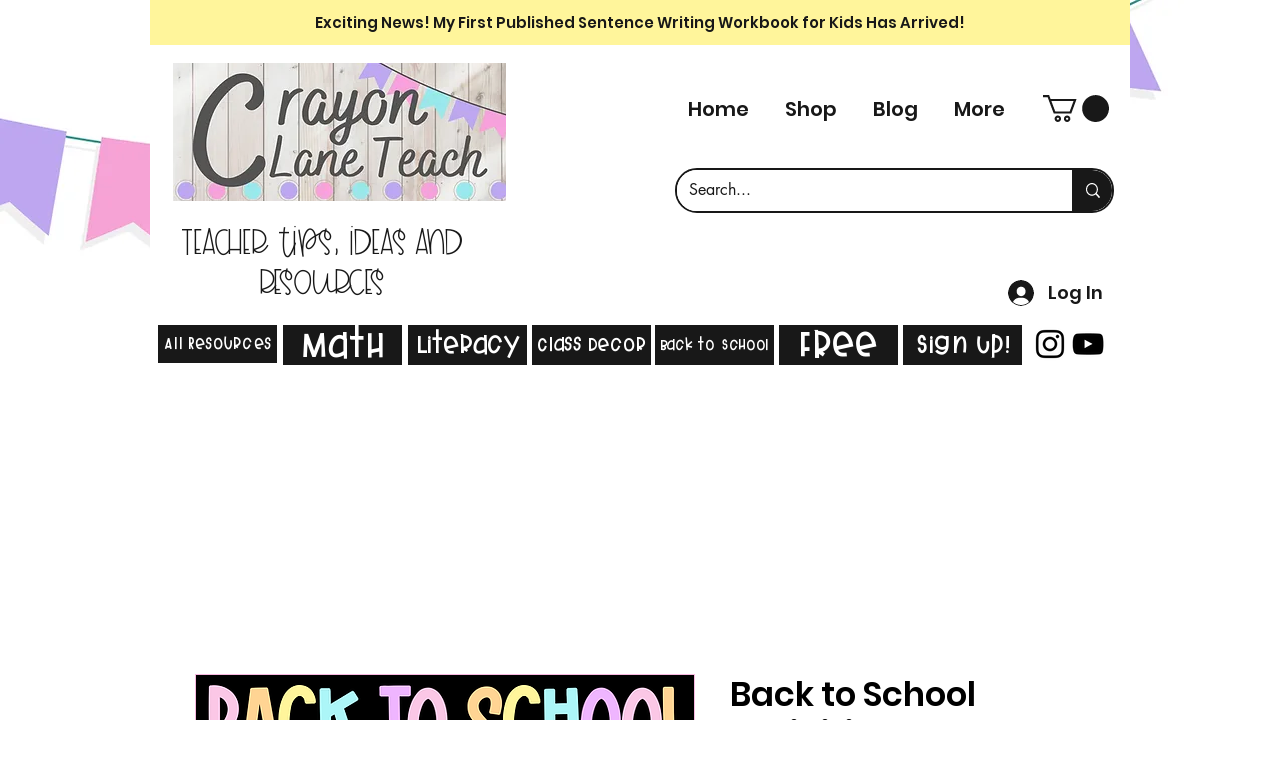

--- FILE ---
content_type: text/html; charset=utf-8
request_url: https://www.google.com/recaptcha/api2/aframe
body_size: 266
content:
<!DOCTYPE HTML><html><head><meta http-equiv="content-type" content="text/html; charset=UTF-8"></head><body><script nonce="5l05bqJ1RrBg_bXswT7GtA">/** Anti-fraud and anti-abuse applications only. See google.com/recaptcha */ try{var clients={'sodar':'https://pagead2.googlesyndication.com/pagead/sodar?'};window.addEventListener("message",function(a){try{if(a.source===window.parent){var b=JSON.parse(a.data);var c=clients[b['id']];if(c){var d=document.createElement('img');d.src=c+b['params']+'&rc='+(localStorage.getItem("rc::a")?sessionStorage.getItem("rc::b"):"");window.document.body.appendChild(d);sessionStorage.setItem("rc::e",parseInt(sessionStorage.getItem("rc::e")||0)+1);localStorage.setItem("rc::h",'1768993323644');}}}catch(b){}});window.parent.postMessage("_grecaptcha_ready", "*");}catch(b){}</script></body></html>

--- FILE ---
content_type: text/css
request_url: https://wix.salesdish.com/page/css/addToCartBar.css
body_size: 1720
content:
.addtocartbar_commodity_name,.addtocartbar_type_txt{overflow:hidden;text-overflow:ellipsis;font-family:Roboto-Regular}.btn_opacity{opacity:.4}#addtocartBar{width:100%}.unvisible{overflow:hidden;height:0!important}.addtocartbar_box{position:fixed;width:100%;height:40px;z-index:99999999999999;background-color:#FFF}.addtocartbar_box_bottom{bottom:0;left:0;box-shadow:3px 0 7px rgb(0 0 0 / 40%)}.addtocartbar_box_top{top:0;left:0;box-shadow:3px 0 7px rgb(0 0 0 / 40%)}.addtocartbar_inner{margin:0 auto;position:relative;width:1160px;height:100%;display:flex;align-items:center;justify-content:space-between}.addtocartbar_commodity_img{flex-shrink:0;width:40px;height:40px;text-align:center;display:flex;align-items:center}.addtocartbar_commodity_img img{max-width:100%;max-height:100%}.addtocartbar_commodity_name{flex-grow:1;margin:0 20px;font-size:14px;color:#333;letter-spacing:0;font-weight:400;word-break:break-all;display:-webkit-box;-webkit-line-clamp:1;line-clamp:1;-webkit-box-orient:vertical}.addtocartbar_commodity_num,.addtocartbar_commodity_type{flex-shrink:0;box-shadow:inset 0 0 0 1px rgba(102,113,123,.25)}.addtocartbar_commodity_num input,.addtocartbar_downmenu li,.addtocartbar_type_txt{color:#212B36;letter-spacing:0;font-weight:400}.addtocartbar_commodity_type{min-width:80px;height:30px;position:relative;border:1px solid #BABFC3;border-radius:3px;box-shadow:inset 0 1px 2px 0 rgba(102,113,123,.21);cursor:pointer}.addtocartbar_commodity_type input,.addtocartbar_type_txt{top:0;width:100%;border:none;position:absolute;left:0;box-sizing:border-box}.addtocartbar_type_txt{padding:0 30px 0 10px;height:28px;line-height:28px;font-size:12px;white-space:nowrap}.addtocartbar_commodity_type input{z-index:10;display:inline-block;padding:0;height:100%;outline:0;transition:border .1s ease-in-out;background-color:transparent;cursor:pointer}.addtocartbar_type_show_direction{position:absolute;top:50%;right:0;width:15px;height:15px;transform:translate(-50%,-50%)}.addtocartbar_type_show_direction .img_box{position:relative;width:100%;height:100%}.addtocartbar_type_show_direction img{display:block;width:100%;height:100%}.addtocartbar_downmenu{box-sizing:border-box;position:absolute;height:fit-content;padding:8px;margin:0;z-index:9;background-color:#fff;max-height:210px;max-width:270px;overflow-y:auto;box-shadow:0 2px 10px 0 rgba(0,0,0,.1),0 0 .2rem 0 rgba(0,0,0,.2);border-radius:6px}.addtocartbar_downmenu ul{width:max-content;height:fit-content!important;padding:0!important;margin:0!important}.addtocartbar_downmenu li{padding:8px;text-align:initial;list-style:none;font-family:Roboto-Regular;font-size:12px;min-width:80px;height:fit-content!important;border-radius:4px;background-color:#fff}.addtocartbar_downmenu li:hover{background-color:#F6F6F7!important}.addtocartbar_downmenu .addtocartbar_downmenu_choose{background-color:#F6F6F7}.addtocartbar_downmenu_top{bottom:32px;left:0}.addtocartbar_downmenu_bottom{left:0;top:32px}.addtocartbar_commodity_num{overflow:hidden;position:relative;display:flex;justify-content:space-between;margin-left:8px;width:72px;height:30px;border:1px solid #BABFC3;box-shadow:inset 0 1px 2px 0 rgba(102,113,123,.21);border-radius:3px;text-align:initial}.num_hidden{width:0!important;border:none}.addtocartbar_commodity_num input{flex-shrink:0;display:inline-block;padding:0 0 0 10px;width:44px;height:100%;border:none;font-family:Roboto-Regular;font-size:14px;background-color:transparent;outline:0;transition:border .1s ease-in-out}.addtocartbar_commodity_num input::-webkit-inner-spin-button,.addtocartbar_commodity_num input::-webkit-outer-spin-button{-webkit-appearance:none}.addtocartbar_commodity_num input[type=number]{-moz-appearance:textfield}.addtocartbar_num_active_btn{display:flex;flex-direction:column;align-items:center;justify-content:space-between;margin-right:2px;width:20px;height:100%}.addtocartbar_active_add{overflow:hidden;position:relative;margin-top:3px;width:100%;height:10px;transform:rotate(180deg);background:#E4E5E7;border-radius:1px}.addtocartbar_active_add img,.addtocartbar_active_reduce img{position:absolute;bottom:50%;display:block;transform:translate(-50%,50%);left:50%}.addtocartbar_active_add img{width:15px;height:15px}.addtocartbar_active_reduce{overflow:hidden;position:relative;margin-bottom:3px;width:100%;height:10px;background:#E4E5E7;border-radius:1px}.addtocartbar_active_reduce img{width:15px;height:15px}.addToCart_box,.addtocartbar_commodity_price{font-family:Roboto-Medium;letter-spacing:0;display:flex}.addtocartbar_commodity_price{flex-shrink:0;align-items:center;justify-content:center;padding:0 20px;height:20px;font-size:16px;color:#333;line-height:20px;font-weight:600}.addToCart{flex-shrink:0;margin-left:12px;position:relative;width:140px;height:40px;cursor:pointer}.addToCart_box{position:absolute;top:50%;left:50%;transform:translate(-50%,-50%);font-size:14px;text-align:center;font-weight:500;white-space:nowrap;width:100%;height:100%;align-items:center;justify-content:center}.addToCart_icon_box{display:none;width:26px;height:26px;font-size:0}.addToCart_icon_box img{width:100%;height:100%}.addToCart_soldout{background-color:#7D7D7D!important}.addToCart_soldout .addToCart_box_1{z-index:0;opacity:0}.addToCart_normal .addToCart_box_1,.addToCart_soldout .addToCart_box_2{z-index:9;opacity:1}.addToCart_normal .addToCart_box_2{z-index:0;opacity:0}.sd_atc_error{width:max-content;position:fixed;bottom:-120px;left:50%;transform:translate(-50%,0);padding:16px;background:#202123;border-radius:8px;display:flex;align-items:center;font-size:20px;color:#E3E5E7;font-weight:400;transition:all 1s;z-index:500000;box-sizing:border-box}.sd_atc_error>img{width:16px;margin:0 6px 0 16px;cursor:pointer}@media (max-width:1160px){.addtocartbar_inner{width:100%}}@media (max-width:768px){.sd_atc_error{padding:10px 16px;font-size:16px}.addtocartBar_phone .addtocartbar_commodity_num{display:none}.addtocartBar_phone .addToCart{flex-shrink:0;display:flex;align-items:center;justify-content:center;margin-left:0;width:54px;height:100%}.addtocartBar_phone .addToCart_icon_box{display:block}.addtocartbar_inner{width:100%}.addtocartBar_phone .addtocartbar_commodity_price{padding:0 6px;font-family:Roboto-Medium;font-size:12px;color:#333;letter-spacing:0}.addtocartBar_phone .addToCart_box{display:none}.addtocartBar_phone .addtocartbar_commodity_type{width:20%}.addtocartBar_phone .addtocartbar_commodity_name{margin:0 6px;font-size:12px}.addtocartbar_downmenu{max-width:40vw}}